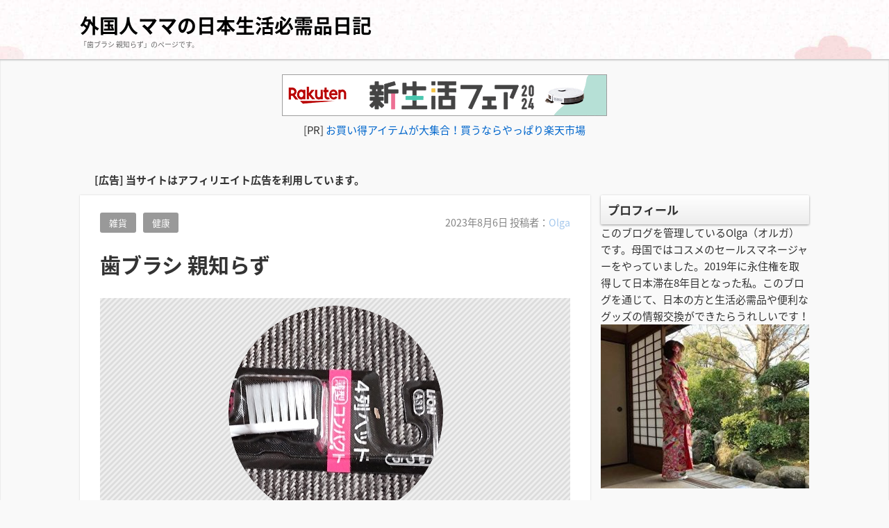

--- FILE ---
content_type: text/html; charset=UTF-8
request_url: https://cool-madeinjapan-products.xyz/toothbrush-for-wisdom-tooth/
body_size: 17356
content:
<!DOCTYPE html>
<html lang="ja">
<head>
<meta charset="UTF-8" />
<meta name="viewport" content="width=device-width,initial-scale=1"/>
<link rel="pingback" href="https://cool-madeinjapan-products.xyz/xmlrpc.php" />
<title>歯ブラシ 親知らず | 外国人ママの日本生活必需品日記</title>
<link rel='dns-prefetch' href='//fonts.googleapis.com' />
<link rel='dns-prefetch' href='//s.w.org' />
<link rel="alternate" type="application/rss+xml" title="外国人ママの日本生活必需品日記 &raquo; フィード" href="https://cool-madeinjapan-products.xyz/feed/" />
<link rel="alternate" type="application/rss+xml" title="外国人ママの日本生活必需品日記 &raquo; コメントフィード" href="https://cool-madeinjapan-products.xyz/comments/feed/" />
<link rel="alternate" type="application/rss+xml" title="外国人ママの日本生活必需品日記 &raquo; 歯ブラシ 親知らず のコメントのフィード" href="https://cool-madeinjapan-products.xyz/toothbrush-for-wisdom-tooth/feed/" />
		<script type="text/javascript">
			window._wpemojiSettings = {"baseUrl":"https:\/\/s.w.org\/images\/core\/emoji\/12.0.0-1\/72x72\/","ext":".png","svgUrl":"https:\/\/s.w.org\/images\/core\/emoji\/12.0.0-1\/svg\/","svgExt":".svg","source":{"concatemoji":"https:\/\/cool-madeinjapan-products.xyz\/wp-includes\/js\/wp-emoji-release.min.js?ver=5.2.21"}};
			!function(e,a,t){var n,r,o,i=a.createElement("canvas"),p=i.getContext&&i.getContext("2d");function s(e,t){var a=String.fromCharCode;p.clearRect(0,0,i.width,i.height),p.fillText(a.apply(this,e),0,0);e=i.toDataURL();return p.clearRect(0,0,i.width,i.height),p.fillText(a.apply(this,t),0,0),e===i.toDataURL()}function c(e){var t=a.createElement("script");t.src=e,t.defer=t.type="text/javascript",a.getElementsByTagName("head")[0].appendChild(t)}for(o=Array("flag","emoji"),t.supports={everything:!0,everythingExceptFlag:!0},r=0;r<o.length;r++)t.supports[o[r]]=function(e){if(!p||!p.fillText)return!1;switch(p.textBaseline="top",p.font="600 32px Arial",e){case"flag":return s([55356,56826,55356,56819],[55356,56826,8203,55356,56819])?!1:!s([55356,57332,56128,56423,56128,56418,56128,56421,56128,56430,56128,56423,56128,56447],[55356,57332,8203,56128,56423,8203,56128,56418,8203,56128,56421,8203,56128,56430,8203,56128,56423,8203,56128,56447]);case"emoji":return!s([55357,56424,55356,57342,8205,55358,56605,8205,55357,56424,55356,57340],[55357,56424,55356,57342,8203,55358,56605,8203,55357,56424,55356,57340])}return!1}(o[r]),t.supports.everything=t.supports.everything&&t.supports[o[r]],"flag"!==o[r]&&(t.supports.everythingExceptFlag=t.supports.everythingExceptFlag&&t.supports[o[r]]);t.supports.everythingExceptFlag=t.supports.everythingExceptFlag&&!t.supports.flag,t.DOMReady=!1,t.readyCallback=function(){t.DOMReady=!0},t.supports.everything||(n=function(){t.readyCallback()},a.addEventListener?(a.addEventListener("DOMContentLoaded",n,!1),e.addEventListener("load",n,!1)):(e.attachEvent("onload",n),a.attachEvent("onreadystatechange",function(){"complete"===a.readyState&&t.readyCallback()})),(n=t.source||{}).concatemoji?c(n.concatemoji):n.wpemoji&&n.twemoji&&(c(n.twemoji),c(n.wpemoji)))}(window,document,window._wpemojiSettings);
		</script>
		<style type="text/css">
img.wp-smiley,
img.emoji {
	display: inline !important;
	border: none !important;
	box-shadow: none !important;
	height: 1em !important;
	width: 1em !important;
	margin: 0 .07em !important;
	vertical-align: -0.1em !important;
	background: none !important;
	padding: 0 !important;
}
</style>
	<link rel='stylesheet' id='wp-block-library-css'  href='https://cool-madeinjapan-products.xyz/wp-includes/css/dist/block-library/style.min.css?ver=5.2.21' type='text/css' media='all' />
<link rel='stylesheet' id='tijaji_style-css'  href='https://cool-madeinjapan-products.xyz/wp-content/themes/tijaji/style.css?ver=5.2.21' type='text/css' media='all' />
<link rel='stylesheet' id='tijaji_style_fw-css'  href='https://cool-madeinjapan-products.xyz/wp-content/themes/tijaji/css/fw4.min.css?ver=5.2.21' type='text/css' media='all' />
<link rel='stylesheet' id='tijaji_googlefont_2-css'  href='https://fonts.googleapis.com/earlyaccess/notosansjapanese.css?ver=5.2.21' type='text/css' media='all' />
<link rel='stylesheet' id='dashicons-css'  href='https://cool-madeinjapan-products.xyz/wp-includes/css/dashicons.min.css?ver=5.2.21' type='text/css' media='all' />
<script type='text/javascript' src='https://cool-madeinjapan-products.xyz/wp-includes/js/jquery/jquery.js?ver=1.12.4-wp'></script>
<script type='text/javascript' src='https://cool-madeinjapan-products.xyz/wp-includes/js/jquery/jquery-migrate.min.js?ver=1.4.1'></script>
<script type='text/javascript' src='https://cool-madeinjapan-products.xyz/wp-content/themes/tijaji/js/up.js?ver=5.2.21'></script>
<link rel='https://api.w.org/' href='https://cool-madeinjapan-products.xyz/wp-json/' />
<link rel="EditURI" type="application/rsd+xml" title="RSD" href="https://cool-madeinjapan-products.xyz/xmlrpc.php?rsd" />
<link rel="wlwmanifest" type="application/wlwmanifest+xml" href="https://cool-madeinjapan-products.xyz/wp-includes/wlwmanifest.xml" /> 
<link rel='prev' title='蚊帳テント 室内' href='https://cool-madeinjapan-products.xyz/mosquito-net-indoor/' />
<link rel='next' title='フォンダンショコラとは' href='https://cool-madeinjapan-products.xyz/what-is-fondant-au-chocolat/' />
<meta name="generator" content="WordPress 5.2.21" />
<link rel="canonical" href="https://cool-madeinjapan-products.xyz/toothbrush-for-wisdom-tooth/" />
<link rel='shortlink' href='https://cool-madeinjapan-products.xyz/?p=3383' />
<link rel="alternate" type="application/json+oembed" href="https://cool-madeinjapan-products.xyz/wp-json/oembed/1.0/embed?url=https%3A%2F%2Fcool-madeinjapan-products.xyz%2Ftoothbrush-for-wisdom-tooth%2F" />
<link rel="alternate" type="text/xml+oembed" href="https://cool-madeinjapan-products.xyz/wp-json/oembed/1.0/embed?url=https%3A%2F%2Fcool-madeinjapan-products.xyz%2Ftoothbrush-for-wisdom-tooth%2F&#038;format=xml" />
<link href="//maxcdn.bootstrapcdn.com/font-awesome/4.5.0/css/font-awesome.min.css" rel="stylesheet"><link rel="stylesheet" href="https://cool-madeinjapan-products.xyz/wp-content/plugins/bravo-neo/bravo-neo-style.css"><meta name="generator" content="TIJAJI 1.43" />
		<style type="text/css">.recentcomments a{display:inline !important;padding:0 !important;margin:0 !important;}</style>
		<style>body{background:#f9f9f9;line-height:1.6em;margin:0 auto;padding:0}h1,h2,h3,h4,h5,h6{line-height:1.3em;clear:both}p{margin:0 0 10px}img{max-width:100%;height:auto}a img{border:none}#comments ol,dl,ul{padding:0;margin:0;list-style-type:none}ol{padding:0 0 0 1.5em}.post-content ul{margin:0 0 0 1.5em}.post-content ol{margin:0 0 0 1em}.post-content ol ol{margin:0}ol li ol{list-style-type:lower-alpha}ol li ol li ol{list-style-type:lower-roman}a{text-decoration:none}a:hover{text-decoration:underline}.header{margin:0;padding:15px 2% 0;background-size:100%}.sitetopdiv{padding:0 0 15px}.sitetop{display:table-cell;vertical-align:middle}.inheader{margin:0 auto}.sitename h1{font-size:1em;margin:0;padding:0;line-height:1.2em}.sitename{z-index:1}.sitename a,.sitename a:hover{padding:5px 0;display:block;margin:0;font-weight:700;line-height:1.2em;text-decoration:none}.disc{line-height:1.2em}.disc_t{padding:0 0 10px}@media screen and (max-width:480px){.loopbox_cover{padding: 0 3%;}.alignleft,.alignright{float:none!important}}.check{display:none;overflow:hidden}.navi{margin:0 auto;padding:0 0 2px;font-size:.8em}.headermenu h4,.menu-header-container h4,.navi .menu h4{display:none}@media screen and (min-width:481px){.close,.open,.spheadermenu,.spmenutitle{display:none}.headermenu ul li a,.menu-header-container ul li a,.navi ul li a{padding:10px;margin:0 5px;line-height:1.2em;display:block;background-color:hsla(0,0%,100%,.4)}.headermenu ul li a:hover,.menu-header-container ul li a:hover,.navi ul li a:hover,.sidebox ul li:hover{background-color:hsla(0,0%,39%,.2)}.navi ul li{float:left;vertical-align:middle;position:relative}.navi li ul{position:absolute;z-index:2;top:100%;left:0;width:100%}.navi li ul li{display:none;width:200px}.navi li ul li a{background:hsla(0,0%,94%,.6);margin:5px 2.5px 0!important;padding-right:13px!important;border:0;box-shadow:1px 1px 2px #ccc;-moz-box-shadow:0 0 2px #ccc;-webkit-box-shadow:0 1px 2px #ccc}.navi li ul li a:hover{background:#f0f0f0;border:0}.navi li ul li ul{z-index:3;top:0;left:100%}.navi li ul li ul li a{background:hsla(0,0%,94%,.6)}.navi li ul li ul:after{display:block;content:'';position:absolute;top:1.6em;left:-1.4em;width:6px;height:6px;border-right:2px solid #666;border-bottom:2px solid #666;-webkit-transform:rotate(-45deg);transform:rotate(-45deg)}}#wp-custom-header,.siteimg{margin:0 0 -6px}#slider,.siteimg,.wp-custom-header{box-shadow:0 -2px 2px #ccc;-moz-box-shadow:0 -2px 2px #ccc;-webkit-box-shadow:0 -2px 2px #ccc}.wp-custom-header iframe,.wp-custom-header img,.wp-custom-header video{width:100%;margin:0 auto}.wp-custom-header{overflow:hidden;position:relative}.wp-custom-header-video-button{position:absolute;left:5px;bottom:10px}.custom-logo-link{padding-right:5px;width:auto}.custom-logo-link img{height:auto}.logo{display:table-cell;vertical-align:middle}.logo h1{margin:0}.sitebody{padding:20px 0 5px;}.inbody{padding:0;margin:0 auto}@media screen and (max-width:480px){.left_content,.one_content,.right_content{width:100%;}.left_sidebar,.right_sidebar{width:90%;padding:0 5%}.footerwidget{width:90%;padding:20px 5%}.loopimg{width:85px;height:63px;float:left}.loopimg img{width:130px;height:auto}.loopbox:hover .loopimg img{width:170px}.loopcon{margin:0 0 0 95px}.looptxt_height{margin:-4px 0 0}}@media only screen and (min-width:481px) and (max-width:768px){.footerwidget{width:46%;padding:20px 2%;display:table-cell;float:left}.footerwidget:nth-child(2n+1){clear:left}.left_content,.left_sidebar,.one_content,.right_content,.right_sidebar{width:94%;padding:0 3%}.loopimg{width:145px;height:106px;float:left}.loopimg img{width:220px;height:auto}.loopbox:hover .loopimg img{width:280px}.loopcon{margin:-2px 0 0 10pc}.looptxt_height{padding:0 5px}}@media screen and (min-width:769px){.one_content{width:100%;padding:0}.left_content,.right_content{width:100%;max-width:calc(100% - 315px)}.right_sidebar{width:300px;padding:0 0 0 15px;margin-left:-315px}.left_sidebar{width:300px;padding:0 15px 0 0;margin-right:-315px}.loopimg{width:200px;height:9pc;float:left}.loopimg img{width:340px;height:auto}.loopbox:hover .loopimg img{width:420px}.loopcon{margin:-2px 0 0 215px}.looptxt_height{padding:0 5px}.width800{max-width:50pc}.width850{max-width:850px}.width900{max-width:900px}.width950{max-width:950px}.width1000{max-width:750pt}.width1050{max-width:1050px}.width1100{max-width:825pt}.width1150{max-width:1150px}.width1200{max-width:75pc}.width1250{max-width:1250px}.width1300{max-width:975pt}.width1350{max-width:1350px}.width1400{max-width:1400px}.widthfull{max-width:100%;padding:0 15px}}.right_content{float:left}.left_content,.right_content{text-align:left;margin:0 0 30px}.left_content{float:right}.contents{padding:25px 4% 15px;background:#fff}.author-page,.tj_side_sp{padding:0 3%;}.tj_err_sp{padding:0 6%;}.contents h1{margin:.6em 0 1em;line-height:1.2em}.left_content h2,.left_content h3,.left_content h4,.left_content h5,.left_content h6,.one_content h2,.one_content h3,.one_content h4,.one_content h5,.one_content h6,.right_content h2,.right_content h3,.right_content h4,.right_content h5,.right_content h6{margin:2.5em 0 1em}.contenttop{margin:0 2% 10px}.right_sidebar{float:right}.left_sidebar{float:left}.sidebox{padding:0 0 40px}.sidebox ul li{position:relative;display:block;margin:0;padding-top:.5em;padding-bottom:.5em;border-bottom:1px dashed #ccc}.sidebox ul li a{display:block}.footer{clear:both;padding:30px 0 5px;font-size:1em;text-align:center}.infooter{width:100%;margin:0 auto;filter:alpha(opacity=80);-moz-opacity:.8;opacity:.8}.footerwidget{text-align:left}.footerwidget h4{font-size:1.2em;margin:1em 0 .4em}.footerwidget ul{border-top:1px dashed #ccc;margin:.3em 0 0}.footerwidget ul ul{border:0}.footerwidget ul li{position:relative;display:block;padding-top:.4em;padding-bottom:.4em;border-bottom:1px dashed #ccc}.footerwidget ul li a{display:block}.footerwidget li li,.sidebox li li{border:0;padding:.3em}.top_thumbnail{padding:10px 10px 5px;margin:0 0 20px;text-align:center;-webkit-background-size:8px 8px;-moz-background-size:8px 8px;background-size:8px 8px;background-color:#eee;background-image:-webkit-gradient(linear,0 0,100% 100%,color-stop(.25,#ddd),color-stop(.25,transparent),color-stop(.5,transparent),color-stop(.5,#ddd),color-stop(.75,#ddd),color-stop(.75,transparent),to(transparent));background-image:-webkit-linear-gradient(-45deg,#ddd 25%,transparent 25%,transparent 50%,#ddd 50%,#ddd 75%,transparent 75%,transparent);background-image:-moz-linear-gradient(-45deg,#ddd 25%,transparent 25%,transparent 50%,#ddd 50%,#ddd 75%,transparent 75%,transparent);background-image:-ms-linear-gradient(-45deg,#ddd 25%,transparent 25%,transparent 50%,#ddd 50%,#ddd 75%,transparent 75%,transparent);background-image:-o-linear-gradient(-45deg,#ddd 25%,transparent 25%,transparent 50%,#ddd 50%,#ddd 75%,transparent 75%,transparent);background-image:linear-gradient(-45deg,#ddd 25%,transparent 25%,transparent 50%,#ddd 50%,#ddd 75%,transparent 75%,transparent);overflow:hidden;position:relative}.search .searchform{position:relative}.s{max-width:calc(100% - 70px);width:calc(100% - 70px);height:27px;border:1px solid #ccc;padding:3px 10px;background:#fff}.searchsubmit{width:50px;height:35px;position:absolute;top:0;_top:1px;left:calc(100% - 50px)}:first-child+html .searchsubmit{top:1px}.loopbox{padding:14px 3%;position:relative;background:#fff;text-align:left;margin: 0 0 15px;box-shadow:0 0 1px #ddd;-moz-box-shadow:0 0 1px #ddd;-webkit-box-shadow:0 0 1px #ddd}.loopbox a:hover,.looptext,.looptext a{text-decoration:none}.loopdate{font-size:.95em;padding:2px 0 0;margin:0 0 10px;float:right}.comment-date,.loopdate span,.post-date{filter:alpha(opacity=60);-moz-opacity:.6;opacity:.6}.loopcat{float:left;overflow:hidden;margin:0 10px 10px 0;font-size:.85em;padding:.2em 1em;background:#999;border-radius:3px;-moz-border-radius:3px;-webkit-border-radius:3px;color:#fff}.looptxt_height{line-height:1.6em;overflow:hidden}.loopimg{-webkit-background-size:8px 8px;-moz-background-size:8px 8px;background-size:8px 8px;background-color:#eee;background-image:-webkit-gradient(linear,0 0,100% 100%,color-stop(.25,#ddd),color-stop(.25,transparent),color-stop(.5,transparent),color-stop(.5,#ddd),color-stop(.75,#ddd),color-stop(.75,transparent),to(transparent));background-image:-webkit-linear-gradient(-45deg,#ddd 25%,transparent 25%,transparent 50%,#ddd 50%,#ddd 75%,transparent 75%,transparent);background-image:-moz-linear-gradient(-45deg,#ddd 25%,transparent 25%,transparent 50%,#ddd 50%,#ddd 75%,transparent 75%,transparent);background-image:-ms-linear-gradient(-45deg,#ddd 25%,transparent 25%,transparent 50%,#ddd 50%,#ddd 75%,transparent 75%,transparent);background-image:-o-linear-gradient(-45deg,#ddd 25%,transparent 25%,transparent 50%,#ddd 50%,#ddd 75%,transparent 75%,transparent);background-image:linear-gradient(-45deg,#ddd 25%,transparent 25%,transparent 50%,#ddd 50%,#ddd 75%,transparent 75%,transparent);overflow:hidden;position:relative}.loopimg img{max-width:none;position:absolute;top:50%;left:50%;-webkit-transform:translate(-50%,-50%);-ms-transform:translate(-50%,-50%);transform:translate(-50%,-50%)}.loopimg img,.loopimg img:hover{-webkit-transition:.6s ease-in-out;-moz-transition:.6s ease-in-out;-o-transition:.6s ease-in-out;transition:.6s ease-in-out}.singlecat a{display:inline-block;overflow:hidden;margin:0 10px 10px 0;background:#999;text-decoration:none}.editlink a,.singlecat a{float:left;font-size:.85em;padding:.2em 1em;border-radius:3px;-moz-border-radius:3px;-webkit-border-radius:3px;color:#fff}.editlink a{margin:0 10px 0 0}.arrow{position:absolute;text-align:right;opacity:.5;bottom:9pt;right:25px;font-size:.9em}.arrow:before{position:absolute;content:'';width:6px;height:6px;border:0;border-bottom:solid 2px #999;border-right:solid 2px #999;transform:rotate(-45deg);bottom:7px;right:-10px}
#slider{position:relative;width:100%;margin:0 auto;padding:31.2% 0 0;background:#333;overflow:hidden}#back1,#back2,#back3,#back4,#back5,#next1,#next2,#next3,#next4,#next5,#r1,#r2,#r3,#r4,#r5,.slider_next{display:none}.slider_next,.slider_prev{display:block;font-weight:700}.slicenter{background:#666;z-index:2;position:absolute;bottom:0;left:50%;text-align:center}#lb1:before,#lb2:before,.slider_content_1:before,.slider_content_2:before{bottom:5px;content:"\f159";position:absolute;font-family:dashicons}#lb1:before,#lb2:before,#lb3:before,#lb4:before,#lb5:before{color:#fff;font-size:1.5em;text-shadow:0 0 5px rgba(0,0,0,.7);-moz-text-shadow:0 0 5px rgba(0,0,0,.7);-webkit-text-shadow:0 0 5px rgba(0,0,0,.7);-moz-opacity:.4;opacity:.4}#lb1:before{left:-20px}#lb2:before{left:20px}.slider_contents{position:absolute;top:0;left:0;width:100%;height:100%;animation:flowSlides 16s infinite}.slider_content_1,.slider_content_2,.slider_content_3,.slider_content_4,.slider_content_5{position:absolute;width:100%;height:auto;left:0;top:0}.slider_content_1{left:0;height:100%}.slider_content_2{left:100%;height:100%}.slider_content_1:before,.slider_content_2:before,.slider_content_3:before,.slider_content_4:before,.slider_content_5:before{z-index:3;color:#fff;font-size:1.5em;padding:0}.slider_content_1:before{left:calc(50% - 20px);margin:-200px 100px 0 0}.slider_content_2:before{left:calc(50% + 20px)}#r1:checked~.slider_contents{animation:flowSlides1 16s infinite;animation-delay:0s}#back1:checked~.slider_contents,#r2:checked~.slider_contents{animation:flowSlides2 16s infinite;animation-delay:-8s}#back2:checked~.slider_contents{animation:flowSlide1s 16s infinite;animation-delay:0s}#next1:checked~.slider_contents{animation:flowSlides2 16s infinite;animation-delay:-8s}#next2:checked~.slider_contents{animation:flowSlides1 16s infinite;animation-delay:0s}@keyframes flowSlides{0%,49%{left:0;opacity:0}1%,48%{left:0;opacity:1}100%,50%{left:-100%;opacity:0}51%,99%{left:-100%;opacity:1}}@keyframes flowSlides1{0%,49%{left:0;opacity:0}1%,48%{left:0;opacity:1}100%,50%{left:-100%;opacity:0}51%,99%{left:-100%;opacity:1}}@keyframes flowSlides2{0%,49%{left:0;opacity:0}1%,48%{left:0;opacity:1}100%,50%{left:-100%;opacity:0}51%,99%{left:-100%;opacity:1}}.slider_prev{position:absolute;top:0;left:0;padding:0 8% 0 0;height:100%}.slidbtn_l:before{position:absolute;top:50%;left:0;margin:-12px 0 0;font-family:dashicons;content:"\f341"}.slider_next{position:absolute;top:0;right:0;padding:0 0 0 8%;height:100%;margin:0}.slidbtn_r:before{position:absolute;top:50%;right:0;margin:-12px 0 0;font-family:dashicons;content:"\f345"}.slider_next,.slider_prev{filter:alpha(opacity=60);-moz-opacity:.6;opacity:.6;color:#fff}.slider_next:hover,.slider_prev:hover{-moz-opacity:1;opacity:1}.slidertxt{font-weight:700;display:flex;align-items:center;justify-content:center;width:80%;height:100%;padding:0 10%;line-height:1.1em;background-position:center;background-repeat:repeat;background-size:100% auto}.slidertxt div{display:block}.slidertxt_shadow{text-shadow:0 0 5px #000;-moz-box-shadow:0 0 5px #000;-webkit-box-shadow:0 0 5px #000}.slider_contents a:hover{text-decoration:none}@media screen and (max-width:480px){.slider_next,.slider_prev{font-size:2em}.slidertxt{font-size:1em}}@media only screen and (min-width:481px) and (max-width:768px){.slider_next,.slider_prev{font-size:3em}.slidertxt{font-size:1.8em}}@media screen and (min-width:769px){.slider_next,.slider_prev{font-size:4em}.slidertxt{font-size:3em}}@media screen and (max-width:480px){header{display:table}.sitetopdiv{width:100%;display:table-cell;vertical-align:middle;padding:0 0 15px}.headermenublock{margin-left:auto;display:block;position:relative}.navi{display:none}.navi li a{display:block;padding:.8em 0;color:#333;border-bottom:1px dashed #999!important}.navi li a:hover{color:#1a1e24;background:#eee}.menu_open{width:40px;height:40px;line-height:40px;margin:10px 0 0 5px;display:block;cursor:pointer;z-index:30;text-align:center;-moz-opacity:.7;opacity:.7}.menu_open:hover{-moz-opacity:.8;opacity:.8}.menu_open:before{border:1px solid #ccc;background:#fff;font-family:dashicons;content:"\f333";font-size:41px}.check:checked~.menu_open:before{font-family:dashicons;content:"\f506";position:fixed;display:block;margin:0 0 0 -10px;font-size:50px;border:none}.check:checked~.navi{position:absolute;top:-10px;right:0;width:250px;height:100%;min-height:200px;padding:80px 20px 20px;background:#fff;display:table;z-index:20}.check:checked~.menu_open{position:relative;z-index:40}.menu_close{visibility:hidden;opacity:0}.check:checked~.menu_close{position:fixed;top:0;right:0;background:rgba(0,0,0,.5);visibility:visible;opacity:1;z-index:20;width:100%;height:100%}}body{font-family:"Noto Sans Japanese";font-size: 15px;}body,.comment-author-link a,.looptext,.looptext a,.page-links a span,.loopdate,.footer,.footers a,.footerwidget a,.footermenu ul li a,.pagination a {color:#333333;}h1{font-size: 2.0em;}h2{font-size: 2.0em;}h3{font-size: 1.5em;}h4{font-size: 1.5em;}h5{font-size: 1.3em;}h6{font-size: 1.1em;}.sidebox ul li :after{background:#333333;}.disc {font-size:10px;color:#666666;}a {color:#0066cc;}.sitename a,.sitename a:hover {color:#000000;}.sitename {font-size:28px;font-family: "Noto Sans Japanese";}.headermenu ul li a,.menu-header-container ul li a,.navi ul li a {border-bottom:2px solid #0066cc;}.editlink a,.tagcloud a:hover,.taglist a:hover,.singlecat a:hover,.form-submit input,.editlink_comment a,.page-links a span:hover,.pagination a:hover  {background:#0066cc;}a:hover {color:#cc0000;}.headermenu ul li a:hover,.menu-header-container ul li a:hover,.navi ul li a:hover {border-bottom:2px solid #cc0000;}.editlink_comment a:hover,.editlink a:hover,.form-submit input:hover {background:#cc0000;}.slidertxt {color:#ffffff;}.sitebody{box-shadow:0px 2px 2px #ccc inset;-moz-box-shadow: 0px 2px 2px #ccc inset;-webkit-box-shadow: 0px 2px 2px #ccc inset;}.loopbox:hover { background-color: #f9f9f9; }.contents,.loopbox{ box-shadow: 0px 0px 2px #ccc;-moz-box-shadow: 0px 0px 2px #ccc;-webkit-box-shadow: 0px 0px 2px #ccc; }@media screen and (max-width: 480px) {.sitebody {font-size:0.90em;}.sitename {font-size:28px;}.custom-logo-link img {width:60px;max-width:60px;}}@media screen and (min-width: 481px) {.custom-logo-link img {width:80px;max-width:80px;}}@media screen and (max-width: 480px) {.looptxt_height{ max-height:43.2px;}}@media only screen and (min-width: 481px) and (max-width: 768px) {.looptxt_height{ max-height:96px;}}@media screen and (min-width: 769px) {.looptxt_height{ max-height:96px;}}.sidebox h3 { font-size:17px;color:#333333;padding-top:10px;padding-left:10px;padding-right:10px;padding-bottom:10px;margin-top:0px;margin-left:0px;margin-right:0px;margin-bottom:0px;background:#ffffff;background:linear-gradient(180deg,#ffffff 0%,#ededed 100%);background:-moz-linear-gradient(270deg,#ffffff 0%,#ededed 100%);background:-webkit-linear-gradient(270deg,#ffffff 0%,#ededed 100%);border-radius:2px 2px 2px 2px;-moz-border-radius:2px 2px 2px 2px;-webkit-border-radius:2px 2px 2px 2px;box-shadow:0 1px 3px #999999 ;-moz-box-shadow:0 1px 3px #999999 ;-webkit-box-shadow:0 1px 3px #999999 ;}</style>
</head>
<body class="post-template-default single single-post postid-3383 single-format-standard cat-24-id cat-22-id">
<div class="header" style="background-image: url(https://cool-madeinjapan-products.xyz/wp-content/themes/tijaji/images/default-header-background.jpg);">

	<div class="inheader width1050">
		<header>
	<div id="header" class="sitetopdiv" itemscope itemtype="https://schema.org/Organization">
		<div class="logo"></div>
		<div class="sitetop">
														<div class="sitename" itemprop="name"><a href="https://cool-madeinjapan-products.xyz/" title="外国人ママの日本生活必需品日記">外国人ママの日本生活必需品日記</a></div>
											<div class="disc">
	
				「歯ブラシ 親知らず」のページです。</div>
		</div>
	</div>

	
	</header>
	</div>
</div>

							 
						
		
		
		
	
<div class="sitebody">
<div class="inbody width1050">
<div class="contenttop">			<div class="textwidget"><div style="text-align: center;"><a style="word-wrap: break-word;" href="https://hb.afl.rakuten.co.jp/hsc/0978e632.3d54b3b7.14fe4473.4c88d7f6/?link_type=pict&amp;ut=eyJwYWdlIjoic2hvcCIsInR5cGUiOiJwaWN0IiwiY29sIjowLCJjYXQiOiI1OCIsImJhbiI6IjQ5OTk2NiJ9" target="_blank" rel="nofollow noopener noreferrer"><img style="margin: 2px;" title="" src="https://hbb.afl.rakuten.co.jp/hsb/0978e632.3d54b3b7.14fe4473.4c88d7f6/?me_id=1&amp;me_adv_id=499966&amp;t=pict" alt="" border="0" /></a></div>
<div style="text-align: center;">[PR] <a style="word-wrap: break-word;" href="https://hb.afl.rakuten.co.jp/hsc/166ff2d1.bb2c6574.14fe4473.4c88d7f6/?link_type=text&amp;ut=eyJwYWdlIjoic2hvcCIsInR5cGUiOiJ0ZXh0IiwiY29sIjowLCJjYXQiOiIxIiwiYmFuIjoiNDU5NjY1In0%3D" target="_blank" rel="nofollow noopener noreferrer">お買い得アイテムが大集合！買うならやっぱり楽天市場</a></div>
<p>&nbsp;<br />
&nbsp;<br />
<strong>[広告] 当サイトはアフィリエイト広告を利用しています。</strong></p>
</div>
		</div><div class="clear"></div>	<div id="main" class="right_content"><div class="contents">
			<div id="post-3383" class="post post-3383 type-post status-publish format-standard has-post-thumbnail category-general-goods category-health tag-770 tag-771 tag-772 tag-773 tag-774 cat-24-id cat-22-id has_thumb">

			
			<article itemscope itemtype="https://schema.org/Article">

				<meta itemprop="name" content="歯ブラシ 親知らず">
				<meta itemprop="mainEntityOfPage" content="https://cool-madeinjapan-products.xyz/toothbrush-for-wisdom-tooth/">
				<meta itemprop="dateModified" content="2023-08-07">
								<div class="singlecat"><a href="https://cool-madeinjapan-products.xyz/category/general-goods/" rel="category tag">雑貨</a> <a href="https://cool-madeinjapan-products.xyz/category/health/" rel="category tag">健康</a></div>				<div class="loopdate">				<span itemprop="datePublished" content="2023-08-06">2023年8月6日</span> <span class="author right" itemprop="author" itemscope itemtype="https://schema.org/Person">&nbsp;投稿者：<a itemprop="url" href="https://cool-madeinjapan-products.xyz/author/rogerrafa/" rel="author"><span itemprop="name">Olga</span></a></span>				</div>				<div class="clear"></div>

				<div itemprop="publisher" itemscope itemtype="https://schema.org/Organization">
					<meta itemprop="name" content="外国人ママの日本生活必需品日記">
					<div itemprop="logo" itemscope itemtype="https://schema.org/ImageObject">
												<meta itemprop="url" content="https://cool-madeinjapan-products.xyz/wp-content/themes/tijaji/images/tj.png">
						<meta itemprop="width" content="100">
						<meta itemprop="height" content="100">
											</div>
				</div>

				<h1 itemprop="headline">歯ブラシ 親知らず</h1>
				<div class="top_thumbnail"><img width="310" height="310" src="https://cool-madeinjapan-products.xyz/wp-content/uploads/2023/08/compact-head-systema.png" class="attachment-post-thumbnail size-post-thumbnail wp-post-image" alt="" srcset="https://cool-madeinjapan-products.xyz/wp-content/uploads/2023/08/compact-head-systema.png 310w, https://cool-madeinjapan-products.xyz/wp-content/uploads/2023/08/compact-head-systema-150x150.png 150w" sizes="(max-width: 310px) 100vw, 310px"  itemprop="image" /></div>				<div itemprop="articleBody" class="post-content">
					<p>「親知らず」「親不知」、読み方は「おやしらず」。</p>
<p>前から8番目の歯とも呼ばれ、一番奥に生えます。</p>
<p><img class="alignnone size-full wp-image-3386" src="https://cool-madeinjapan-products.xyz/wp-content/uploads/2023/08/wisdom-tooth.jpg" alt="" width="360" height="203" /></p>
<p>&nbsp;</p>
<p>上下左右に生え揃った4本の親知らずに悩みを抱えているのが、私の夫。</p>
<p>嚙み合わせは悪くないのですが、一番奥に位置する親知らずに歯ブラシがなかなか届かず、不潔になり易い為、毎回かなりの時間をかけてブラッシングしています。</p>
<p>&nbsp;</p>
<p>これまで数種類の歯ブラシを試していましたが、最近、親知らずに比較的届きやすい歯ブラシをやっと見つけたようです。</p>
<p>それが、LION（ライオン）から発売されている『システマ』の「4列ヘッド 薄型コンパクト」。</p>
<p><img class="alignnone size-full wp-image-3381" src="https://cool-madeinjapan-products.xyz/wp-content/uploads/2023/08/systema-lion.jpg" alt="" width="360" height="119" /></p>
<p>&nbsp;</p>
<p>従来の歯ブラシより、ヘッドの部分が薄くなっているのが特徴で、LIONの「<a href="https://systema.lion.co.jp/product/ex/brush_premium.htm" target="_blank" rel="noopener noreferrer">システマ公式サイト</a>」では、その薄さは3mmとのことです。</p>
<p><img class="alignnone size-full wp-image-3382" src="https://cool-madeinjapan-products.xyz/wp-content/uploads/2023/08/small-head-systema.jpg" alt="" width="360" height="155" /></p>
<p>&nbsp;</p>
<p>以前に夫が使用していて、現在も私が使用している他社の歯ブラシとシステマとを比較した写真がこれ。</p>
<p><img class="alignnone size-full wp-image-3377" src="https://cool-madeinjapan-products.xyz/wp-content/uploads/2023/08/small-head-comparison.jpg" alt="" width="360" height="241" /></p>
<p>左側の白い方がシステマです。</p>
<p>一目見ただけでは、ハッキリとした違いがわかるとは言えないでしょう。</p>
<p>しかし、定規で実測すると、私の歯ブラシのヘッドの薄さは4mm。一方、システマは3mmに満たない薄さでした。</p>
<p>&nbsp;</p>
<p>私の夫がシステマを実際に使った感想は「これまで歯ブラシが届き難かった上部（上顎）左右の親知らずに届く」でした。</p>
<p>たった1mm程の違いなのにねぇ！</p>
<p>&nbsp;</p>
<p>そして、ちょっと現実的な事実として、上部の親知らずをブラッシングした時、少し不快な異臭がしたそうなんです。</p>
<p>つまり、これまで歯ブラシが届き難いため不潔になっていた奥の部分をブラッシングできた際、かき出された歯の汚れの臭いでしょう。</p>
<p>夫によると、口の中にできる「臭い玉（膿栓／のうせん）」に近い悪臭だったそうです。（苦笑）</p>
<p>まぁ、結果として、これまで不潔だった部分がキレイになったおかげで、口の中がスッキリした気分になったそうですよ！</p>
<p><img class="alignnone size-full wp-image-3387" src="https://cool-madeinjapan-products.xyz/wp-content/uploads/2023/08/tooth-brushed.jpg" alt="" width="360" height="360" srcset="https://cool-madeinjapan-products.xyz/wp-content/uploads/2023/08/tooth-brushed.jpg 360w, https://cool-madeinjapan-products.xyz/wp-content/uploads/2023/08/tooth-brushed-150x150.jpg 150w" sizes="(max-width: 360px) 100vw, 360px" /></p>
<p>&nbsp;</p>
<p>親知らず対策に、薄型ヘッドの歯ブラシで一歩前進した夫。</p>
<p>この歯ブラシを消費した後は、システマの上位モデル『システマハブラシ 極上プレミアム』、</p>
<p><a style="word-wrap: break-word;" href="https://hb.afl.rakuten.co.jp/ichiba/1683a730.779b943b.1683a731.76014ac6/?pc=https%3A%2F%2Fitem.rakuten.co.jp%2Fbiccamera%2F4903301318934%2F&amp;link_type=pict&amp;ut=eyJwYWdlIjoiaXRlbSIsInR5cGUiOiJwaWN0Iiwic2l6ZSI6IjMwMHgzMDAiLCJuYW0iOjEsIm5hbXAiOiJkb3duIiwiY29tIjoxLCJjb21wIjoiZG93biIsInByaWNlIjowLCJib3IiOjEsImNvbCI6MSwiYmJ0biI6MSwicHJvZCI6MCwiYW1wIjpmYWxzZX0%3D" target="_blank" rel="nofollow sponsored noopener noreferrer"><img style="margin: 2px;" title="" src="https://hbb.afl.rakuten.co.jp/hgb/1683a730.779b943b.1683a731.76014ac6/?me_id=1269553&amp;item_id=13453874&amp;pc=https%3A%2F%2Fthumbnail.image.rakuten.co.jp%2F%400_mall%2Fbiccamera%2Fcabinet%2Fproduct%2F6322%2F00000008982006_a01.jpg%3F_ex%3D300x300&amp;s=300x300&amp;t=pict" alt="" border="0" /></a></p>
<p>&nbsp;</p>
<p>または、極薄ヘッド2.6mmの『<a href="https://clinica.lion.co.jp/product/advantage_brush.htm" target="_blank" rel="noopener noreferrer">クリニカアドバンテージ ハブラシ</a>』を使おうか、ネットで検索して検討中です！</p>
<p><a style="word-wrap: break-word;" href="https://hb.afl.rakuten.co.jp/ichiba/14e2bb8d.0a68bc97.14e2bb8e.5930cfbe/?pc=https%3A%2F%2Fitem.rakuten.co.jp%2Frakuten24%2F71453%2F&amp;link_type=pict&amp;ut=eyJwYWdlIjoiaXRlbSIsInR5cGUiOiJwaWN0Iiwic2l6ZSI6IjMwMHgzMDAiLCJuYW0iOjEsIm5hbXAiOiJkb3duIiwiY29tIjoxLCJjb21wIjoiZG93biIsInByaWNlIjowLCJib3IiOjEsImNvbCI6MSwiYmJ0biI6MSwicHJvZCI6MCwiYW1wIjpmYWxzZX0%3D" target="_blank" rel="nofollow sponsored noopener noreferrer"><img style="margin: 2px;" title="" src="https://hbb.afl.rakuten.co.jp/hgb/14e2bb8d.0a68bc97.14e2bb8e.5930cfbe/?me_id=1261122&amp;item_id=10926222&amp;pc=https%3A%2F%2Fimage.rakuten.co.jp%2Frakuten24%2Fcabinet%2F453%2F71453-2.jpg%3F_ex%3D300x300&amp;s=300x300&amp;t=pict" alt="" border="0" /></a></p>
<p>上下の嚙み合わせが悪く、横向きや斜めに生えている親知らずは、歯ブラシが届き難い為、不潔になり易く虫歯や歯周病の原因にもなるので、抜歯が勧められます。</p>
<p>特に、年齢と共に顎骨と歯根が癒着してくると抜歯が困難になるようで、抜歯は若い頃の方が推奨されているのだそうです。</p>
<p>抜歯を選択しない場合は、より丁寧で入念な歯のケアが必要です。</p>
<p>参考までに、システマもクリニカも、日本歯科医師会推薦商品です！</p>
<h4 class="bravo_neo_title">薄型ヘッドの歯ブラシ</h4><div class="bravo_neo_item_box">
	<h5><a target="_blank" href="https://hb.afl.rakuten.co.jp/hgc/g00r6h32.k1qgdc51.g00r6h32.k1qgea4b/?pc=https%3A%2F%2Fitem.rakuten.co.jp%2Fd-fit%2Fdf1906%2F&m=http%3A%2F%2Fm.rakuten.co.jp%2Fd-fit%2Fi%2F10010987%2F&rafcid=wsc_i_is_1084553708201086186">【★エントリーでポイント8倍 2/3 9:59迄】歯科専売 </a></h5>
    <div class="bravo_neo_item_box_detail">
        <a target="_blank" class="bravo_neo_item_box_img" href="https://hb.afl.rakuten.co.jp/hgc/g00r6h32.k1qgdc51.g00r6h32.k1qgea4b/?pc=https%3A%2F%2Fitem.rakuten.co.jp%2Fd-fit%2Fdf1906%2F&m=http%3A%2F%2Fm.rakuten.co.jp%2Fd-fit%2Fi%2F10010987%2F&rafcid=wsc_i_is_1084553708201086186"><img src="https://thumbnail.image.rakuten.co.jp/@0_mall/d-fit/cabinet/shohin09/220929df1906-sam.jpg?_ex=128x128" alt="【★エントリーでポイント8倍 2/3 9:59迄】歯科専売 "></a>
        <span class="item_price">2,480円(税込)【送料別】</span>
        <p><a href="https://hb.afl.rakuten.co.jp/hgc/g00r6h32.k1qgdc51.g00r6h32.k1qgea4b/?pc=https%3A%2F%2Fwww.rakuten.co.jp%2Fd-fit%2F&m=http%3A%2F%2Fm.rakuten.co.jp%2Fd-fit%2F&rafcid=wsc_i_is_1084553708201086186" target="_blank">歯科医院専売品のデンタルフィット</a></p>
    	<p>当店は楽天市場にて年間MVP賞である『ダイエット健康ジャンル ジャンル賞』と『ROOM賞』を受賞している店舗です。（受賞対象期間：2022年12月〜2023年11月) ハイセンス歯ブラシ 3.2ミリの薄型ヘッドで奥までしっかり磨ける。 持ち</p>
    </div>
</div>
<div class="bravo_neo_item_box">
	<h5><a target="_blank" href="https://hb.afl.rakuten.co.jp/hgc/g00tbac2.k1qgd056.g00tbac2.k1qge099/?pc=https%3A%2F%2Fitem.rakuten.co.jp%2Fcherirselect%2Fds-014%2F&m=http%3A%2F%2Fm.rakuten.co.jp%2Fcherirselect%2Fi%2F10000214%2F&rafcid=wsc_i_is_1084553708201086186">【歯科医院専売歯ブラシ】サンスター バトラー バトラーBケア</a></h5>
    <div class="bravo_neo_item_box_detail">
        <a target="_blank" class="bravo_neo_item_box_img" href="https://hb.afl.rakuten.co.jp/hgc/g00tbac2.k1qgd056.g00tbac2.k1qge099/?pc=https%3A%2F%2Fitem.rakuten.co.jp%2Fcherirselect%2Fds-014%2F&m=http%3A%2F%2Fm.rakuten.co.jp%2Fcherirselect%2Fi%2F10000214%2F&rafcid=wsc_i_is_1084553708201086186"><img src="https://thumbnail.image.rakuten.co.jp/@0_mall/cherirselect/cabinet/biiino/item/main-image-3/20240717155642_1.jpg?_ex=128x128" alt="【歯科医院専売歯ブラシ】サンスター バトラー バトラーBケア"></a>
        <span class="item_price">2,200円(税込)【送料込】</span>
        <p><a href="https://hb.afl.rakuten.co.jp/hgc/g00tbac2.k1qgd056.g00tbac2.k1qge099/?pc=https%3A%2F%2Fwww.rakuten.co.jp%2Fcherirselect%2F&m=http%3A%2F%2Fm.rakuten.co.jp%2Fcherirselect%2F&rafcid=wsc_i_is_1084553708201086186" target="_blank">シェリール</a></p>
    	<p>生産国日本硬さ（ブラシ）ふつう やわらかめカラー4色内容量バトラーネオ（4本） バトラーBケア（6本）配送方法ゆうパケットメール便関連商品はこちら【歯科医院専売歯ブラシ】サンスター バ...3,800円～3,960円</p>
    </div>
</div>
<div class="bravo_neo_item_box">
	<h5><a target="_blank" href="https://hb.afl.rakuten.co.jp/hgc/g00tzu22.k1qgd7a4.g00tzu22.k1qge9e3/?pc=https%3A%2F%2Fitem.rakuten.co.jp%2Fhanico%2F8885455set%2F&m=http%3A%2F%2Fm.rakuten.co.jp%2Fhanico%2Fi%2F10000927%2F&rafcid=wsc_i_is_1084553708201086186">【1/30 24時間限定★最大1,500円OFFクーポン】D</a></h5>
    <div class="bravo_neo_item_box_detail">
        <a target="_blank" class="bravo_neo_item_box_img" href="https://hb.afl.rakuten.co.jp/hgc/g00tzu22.k1qgd7a4.g00tzu22.k1qge9e3/?pc=https%3A%2F%2Fitem.rakuten.co.jp%2Fhanico%2F8885455set%2F&m=http%3A%2F%2Fm.rakuten.co.jp%2Fhanico%2Fi%2F10000927%2F&rafcid=wsc_i_is_1084553708201086186"><img src="https://thumbnail.image.rakuten.co.jp/@0_mall/hanico/cabinet/items/thumbnails/8885455set_001.jpg?_ex=128x128" alt="【1/30 24時間限定★最大1,500円OFFクーポン】D"></a>
        <span class="item_price">3,960円(税込)【送料込】</span>
        <p><a href="https://hb.afl.rakuten.co.jp/hgc/g00tzu22.k1qgd7a4.g00tzu22.k1qge9e3/?pc=https%3A%2F%2Fwww.rakuten.co.jp%2Fhanico%2F&m=http%3A%2F%2Fm.rakuten.co.jp%2Fhanico%2F&rafcid=wsc_i_is_1084553708201086186" target="_blank">歯科専売品のハニコ</a></p>
    	<p>口腔環境と磨き方に合わせて選べる4列薄型ヘッド歯ブラシ！ 歯肉の状況やブラッシングの傾向にあった歯ブラシを選べます。 411M：う蝕予防・歯肉が健康な方 411S：う蝕予防・歯肉が健康〜軽度歯肉炎の方 422M：歯周病予防・歯肉が健康な方 </p>
    </div>
</div>
<div class="bravo_neo_item_box">
	<h5><a target="_blank" href="https://hb.afl.rakuten.co.jp/hgc/g00ugrk2.k1qgd019.g00ugrk2.k1qgec4f/?pc=https%3A%2F%2Fitem.rakuten.co.jp%2Fmonseule%2F79463579-set%2F&m=http%3A%2F%2Fm.rakuten.co.jp%2Fmonseule%2Fi%2F10000022%2F&rafcid=wsc_i_is_1084553708201086186">きちんと奥歯ケア用 歯ブラシ ソフト 8本/20本セット【公</a></h5>
    <div class="bravo_neo_item_box_detail">
        <a target="_blank" class="bravo_neo_item_box_img" href="https://hb.afl.rakuten.co.jp/hgc/g00ugrk2.k1qgd019.g00ugrk2.k1qgec4f/?pc=https%3A%2F%2Fitem.rakuten.co.jp%2Fmonseule%2F79463579-set%2F&m=http%3A%2F%2Fm.rakuten.co.jp%2Fmonseule%2Fi%2F10000022%2F&rafcid=wsc_i_is_1084553708201086186"><img src="https://thumbnail.image.rakuten.co.jp/@0_mall/monseule/cabinet/09934335/10246108/imgrc0078742363.jpg?_ex=128x128" alt="きちんと奥歯ケア用 歯ブラシ ソフト 8本/20本セット【公"></a>
        <span class="item_price">2,084円(税込)【送料別】</span>
        <p><a href="https://hb.afl.rakuten.co.jp/hgc/g00ugrk2.k1qgd019.g00ugrk2.k1qgec4f/?pc=https%3A%2F%2Fwww.rakuten.co.jp%2Fmonseule%2F&m=http%3A%2F%2Fm.rakuten.co.jp%2Fmonseule%2F&rafcid=wsc_i_is_1084553708201086186" target="_blank">mon seule 楽天市場店</a></p>
    	<p>忙しい中にも、美しさと自分らしさを磨き続けたいあなたへ― フランス語で「私だけの」という意味を持つ「mon seule」。 毎日輝く未来に向けて毎日使うものにはこだわりたい。 そんな”あなたらしさ”をお口の健康サポートを通じて応援します。 </p>
    </div>
</div>
<div class="bravo_neo_item_box">
	<h5><a target="_blank" href="https://hb.afl.rakuten.co.jp/hgc/g00tbac2.k1qgd056.g00tbac2.k1qge099/?pc=https%3A%2F%2Fitem.rakuten.co.jp%2Fcherirselect%2Fds-022%2F&m=http%3A%2F%2Fm.rakuten.co.jp%2Fcherirselect%2Fi%2F10000236%2F&rafcid=wsc_i_is_1084553708201086186">新商品【歯科医院専売歯ブラシ】サンスター バトラー バトラー</a></h5>
    <div class="bravo_neo_item_box_detail">
        <a target="_blank" class="bravo_neo_item_box_img" href="https://hb.afl.rakuten.co.jp/hgc/g00tbac2.k1qgd056.g00tbac2.k1qge099/?pc=https%3A%2F%2Fitem.rakuten.co.jp%2Fcherirselect%2Fds-022%2F&m=http%3A%2F%2Fm.rakuten.co.jp%2Fcherirselect%2Fi%2F10000236%2F&rafcid=wsc_i_is_1084553708201086186"><img src="https://thumbnail.image.rakuten.co.jp/@0_mall/cherirselect/cabinet/biiino/item/main-image-3/20240717162018_1.jpg?_ex=128x128" alt="新商品【歯科医院専売歯ブラシ】サンスター バトラー バトラー"></a>
        <span class="item_price">3,990円(税込)【送料込】</span>
        <p><a href="https://hb.afl.rakuten.co.jp/hgc/g00tbac2.k1qgd056.g00tbac2.k1qge099/?pc=https%3A%2F%2Fwww.rakuten.co.jp%2Fcherirselect%2F&m=http%3A%2F%2Fm.rakuten.co.jp%2Fcherirselect%2F&rafcid=wsc_i_is_1084553708201086186" target="_blank">シェリール</a></p>
    	<p>生産国日本硬さ（ブラシ）ふつう やわらかめカラー4色ランダム内容量12本配送方法ゆうパケットメール便関連商品はこちら新商品【歯科医院専売歯ブラシ】サンス...1,500円～2,100円</p>
    </div>
</div>
<div class="bravo_neo_item_box">
	<h5><a target="_blank" href="https://hb.afl.rakuten.co.jp/hgc/g00tzu22.k1qgd7a4.g00tzu22.k1qge9e3/?pc=https%3A%2F%2Fitem.rakuten.co.jp%2Fhanico%2F8881784-10set%2F&m=http%3A%2F%2Fm.rakuten.co.jp%2Fhanico%2Fi%2F10000928%2F&rafcid=wsc_i_is_1084553708201086186">【1/30 24時間限定★最大1,500円OFFクーポン】D</a></h5>
    <div class="bravo_neo_item_box_detail">
        <a target="_blank" class="bravo_neo_item_box_img" href="https://hb.afl.rakuten.co.jp/hgc/g00tzu22.k1qgd7a4.g00tzu22.k1qge9e3/?pc=https%3A%2F%2Fitem.rakuten.co.jp%2Fhanico%2F8881784-10set%2F&m=http%3A%2F%2Fm.rakuten.co.jp%2Fhanico%2Fi%2F10000928%2F&rafcid=wsc_i_is_1084553708201086186"><img src="https://thumbnail.image.rakuten.co.jp/@0_mall/hanico/cabinet/items/thumbnails/8881784-10set_001.jpg?_ex=128x128" alt="【1/30 24時間限定★最大1,500円OFFクーポン】D"></a>
        <span class="item_price">2,310円(税込)【送料込】</span>
        <p><a href="https://hb.afl.rakuten.co.jp/hgc/g00tzu22.k1qgd7a4.g00tzu22.k1qge9e3/?pc=https%3A%2F%2Fwww.rakuten.co.jp%2Fhanico%2F&m=http%3A%2F%2Fm.rakuten.co.jp%2Fhanico%2F&rafcid=wsc_i_is_1084553708201086186" target="_blank">歯科専売品のハニコ</a></p>
    	<p>口腔環境と磨き方に合わせて選べる4列薄型ヘッド歯ブラシ！ 歯肉の状況やブラッシングの傾向にあった歯ブラシを選べます。 411M：う蝕予防・歯肉が健康な方 411S：う蝕予防・歯肉が健康〜軽度歯肉炎の方 422M：歯周病予防・歯肉が健康な方 </p>
    </div>
</div>
<div class="bravo_neo_item_box">
	<h5><a target="_blank" href="https://hb.afl.rakuten.co.jp/hgc/g00sy9t2.k1qgdbc5.g00sy9t2.k1qge2ca/?pc=https%3A%2F%2Fitem.rakuten.co.jp%2Fiiha%2F20000228%2F&m=http%3A%2F%2Fm.rakuten.co.jp%2Fiiha%2Fi%2F10000485%2F&rafcid=wsc_i_is_1084553708201086186">【送料無料】歯ブラシ 700 Ci 超先細+フラット毛 【1</a></h5>
    <div class="bravo_neo_item_box_detail">
        <a target="_blank" class="bravo_neo_item_box_img" href="https://hb.afl.rakuten.co.jp/hgc/g00sy9t2.k1qgdbc5.g00sy9t2.k1qge2ca/?pc=https%3A%2F%2Fitem.rakuten.co.jp%2Fiiha%2F20000228%2F&m=http%3A%2F%2Fm.rakuten.co.jp%2Fiiha%2Fi%2F10000485%2F&rafcid=wsc_i_is_1084553708201086186"><img src="https://thumbnail.image.rakuten.co.jp/@0_mall/iiha/cabinet/toothbrush/ci/ci70010-min.jpg?_ex=128x128" alt="【送料無料】歯ブラシ 700 Ci 超先細+フラット毛 【1"></a>
        <span class="item_price">1,100円(税込)【送料込】</span>
        <p><a href="https://hb.afl.rakuten.co.jp/hgc/g00sy9t2.k1qgdbc5.g00sy9t2.k1qge2ca/?pc=https%3A%2F%2Fwww.rakuten.co.jp%2Fiiha%2F&m=http%3A%2F%2Fm.rakuten.co.jp%2Fiiha%2F&rafcid=wsc_i_is_1084553708201086186" target="_blank">オーラルケア用品 アットイーハ</a></p>
    	<p>カラー 5色アソート：ライトグリーン・オレンジ・ホワイト・ブルー・ピンク ※色はお選びいただけません。 サイズ 全長169mm　ヘッド8.5×20mm 毛の硬さ ふつう、やわらかめ 柄の材質 ポリプロピレン 毛の材質 飽和ポリエステル樹脂 </p>
    </div>
</div>
<div class="bravo_neo_item_box">
	<h5><a target="_blank" href="https://hb.afl.rakuten.co.jp/hgc/g00tiyw2.k1qgd4bd.g00tiyw2.k1qgedc7/?pc=https%3A%2F%2Fitem.rakuten.co.jp%2Fthe-perfect-sports%2Fhaburashi%2F&m=http%3A%2F%2Fm.rakuten.co.jp%2Fthe-perfect-sports%2Fi%2F10000224%2F&rafcid=wsc_i_is_1084553708201086186">ナノ歯ブラシ やわらかめ 6本セット 【歯茎を傷つけないナノ</a></h5>
    <div class="bravo_neo_item_box_detail">
        <a target="_blank" class="bravo_neo_item_box_img" href="https://hb.afl.rakuten.co.jp/hgc/g00tiyw2.k1qgd4bd.g00tiyw2.k1qgedc7/?pc=https%3A%2F%2Fitem.rakuten.co.jp%2Fthe-perfect-sports%2Fhaburashi%2F&m=http%3A%2F%2Fm.rakuten.co.jp%2Fthe-perfect-sports%2Fi%2F10000224%2F&rafcid=wsc_i_is_1084553708201086186"><img src="https://thumbnail.image.rakuten.co.jp/@0_mall/the-perfect-sports/cabinet/var/haburashi/top-7.jpg?_ex=128x128" alt="ナノ歯ブラシ やわらかめ 6本セット 【歯茎を傷つけないナノ"></a>
        <span class="item_price">690円(税込)【送料込】</span>
        <p><a href="https://hb.afl.rakuten.co.jp/hgc/g00tiyw2.k1qgd4bd.g00tiyw2.k1qgedc7/?pc=https%3A%2F%2Fwww.rakuten.co.jp%2Fthe-perfect-sports%2F&m=http%3A%2F%2Fm.rakuten.co.jp%2Fthe-perfect-sports%2F&rafcid=wsc_i_is_1084553708201086186" target="_blank">The Perfect Sports</a></p>
    	<p>→ 同じブランドの一覧はこちら メーカー希望小売価格はメーカーサイトに基づいて掲載しています 歯茎を傷つけないナノ歯ブラシ 超極細毛が高密度で植毛されているナノ歯ブラシ。こだわりぬいた3つのポイントをご紹介します。 1．超極細毛が約1万本の</p>
    </div>
</div>
<div class="bravo_neo_item_box">
	<h5><a target="_blank" href="https://hb.afl.rakuten.co.jp/hgc/g00tzu22.k1qgd7a4.g00tzu22.k1qge9e3/?pc=https%3A%2F%2Fitem.rakuten.co.jp%2Fhanico%2F8881784set%2F&m=http%3A%2F%2Fm.rakuten.co.jp%2Fhanico%2Fi%2F10000929%2F&rafcid=wsc_i_is_1084553708201086186">【1/30 24時間限定★最大1,500円OFFクーポン】【</a></h5>
    <div class="bravo_neo_item_box_detail">
        <a target="_blank" class="bravo_neo_item_box_img" href="https://hb.afl.rakuten.co.jp/hgc/g00tzu22.k1qgd7a4.g00tzu22.k1qge9e3/?pc=https%3A%2F%2Fitem.rakuten.co.jp%2Fhanico%2F8881784set%2F&m=http%3A%2F%2Fm.rakuten.co.jp%2Fhanico%2Fi%2F10000929%2F&rafcid=wsc_i_is_1084553708201086186"><img src="https://thumbnail.image.rakuten.co.jp/@0_mall/hanico/cabinet/items/thumbnails/8881784set_001.jpg?_ex=128x128" alt="【1/30 24時間限定★最大1,500円OFFクーポン】【"></a>
        <span class="item_price">264円(税込)【送料別】</span>
        <p><a href="https://hb.afl.rakuten.co.jp/hgc/g00tzu22.k1qgd7a4.g00tzu22.k1qge9e3/?pc=https%3A%2F%2Fwww.rakuten.co.jp%2Fhanico%2F&m=http%3A%2F%2Fm.rakuten.co.jp%2Fhanico%2F&rafcid=wsc_i_is_1084553708201086186" target="_blank">歯科専売品のハニコ</a></p>
    	<p>口腔環境と磨き方に合わせて選べる4列薄型ヘッド歯ブラシ！ 歯肉の状況やブラッシングの傾向にあった歯ブラシを選べます。 411M：う蝕予防・歯肉が健康な方 411S：う蝕予防・歯肉が健康〜軽度歯肉炎の方 422M：歯周病予防・歯肉が健康な方 </p>
    </div>
</div>
<div class="bravo_neo_item_box">
	<h5><a target="_blank" href="https://hb.afl.rakuten.co.jp/hgc/g00ugrk2.k1qgd019.g00ugrk2.k1qgec4f/?pc=https%3A%2F%2Fitem.rakuten.co.jp%2Fmonseule%2F79463345-set%2F&m=http%3A%2F%2Fm.rakuten.co.jp%2Fmonseule%2Fi%2F10000023%2F&rafcid=wsc_i_is_1084553708201086186">歯と歯間ケア用 歯ブラシ 8本/20本セット【公式】歯間 歯</a></h5>
    <div class="bravo_neo_item_box_detail">
        <a target="_blank" class="bravo_neo_item_box_img" href="https://hb.afl.rakuten.co.jp/hgc/g00ugrk2.k1qgd019.g00ugrk2.k1qgec4f/?pc=https%3A%2F%2Fitem.rakuten.co.jp%2Fmonseule%2F79463345-set%2F&m=http%3A%2F%2Fm.rakuten.co.jp%2Fmonseule%2Fi%2F10000023%2F&rafcid=wsc_i_is_1084553708201086186"><img src="https://thumbnail.image.rakuten.co.jp/@0_mall/monseule/cabinet/10246187/imgrc0078742368.jpg?_ex=128x128" alt="歯と歯間ケア用 歯ブラシ 8本/20本セット【公式】歯間 歯"></a>
        <span class="item_price">2,524円(税込)【送料別】</span>
        <p><a href="https://hb.afl.rakuten.co.jp/hgc/g00ugrk2.k1qgd019.g00ugrk2.k1qgec4f/?pc=https%3A%2F%2Fwww.rakuten.co.jp%2Fmonseule%2F&m=http%3A%2F%2Fm.rakuten.co.jp%2Fmonseule%2F&rafcid=wsc_i_is_1084553708201086186" target="_blank">mon seule 楽天市場店</a></p>
    	<p>忙しい中にも、美しさと自分らしさを磨き続けたいあなたへ― フランス語で「私だけの」という意味を持つ「mon seule」。 毎日輝く未来に向けて毎日使うものにはこだわりたい。 そんな”あなたらしさ”をお口の健康サポートを通じて応援します。 </p>
    </div>
</div><div>
<!-- Rakuten Web Services Attribution Snippet FROM HERE -->
<a href="https://webservice.rakuten.co.jp/" target="_blank"><img src="http://webservice.rakuten.co.jp/img/credit/200709/credit_4936.gif" border="0" alt="楽天ウェブサービスセンター" title="楽天ウェブサービスセンター" width="49" height="36"/></a>
<!-- Rakuten Web Services Attribution Snippet TO HERE -->
</div>					<div class="clear"></div>
				
									</div>
			</article>

						<div class="taglist right"><span>タグ：</span><a href="https://cool-madeinjapan-products.xyz/tag/%e6%ad%af%e3%83%96%e3%83%a9%e3%82%b7/" rel="tag">歯ブラシ</a><a href="https://cool-madeinjapan-products.xyz/tag/%e8%a6%aa%e7%9f%a5%e3%82%89%e3%81%9a/" rel="tag">親知らず</a><a href="https://cool-madeinjapan-products.xyz/tag/%e8%87%ad%e3%81%84%e7%8e%89/" rel="tag">臭い玉</a><a href="https://cool-madeinjapan-products.xyz/tag/%e8%99%ab%e6%ad%af/" rel="tag">虫歯</a><a href="https://cool-madeinjapan-products.xyz/tag/%e6%ad%af%e5%91%a8%e7%97%85/" rel="tag">歯周病</a></div>
			<div class="clear"></div>
			
		</div>

				<div id="pagenavi" class="newer-older">
			<p class="older">&laquo; <a href="https://cool-madeinjapan-products.xyz/mosquito-net-indoor/" rel="prev">蚊帳テント 室内</a></p>
			<p class="newer"><a href="https://cool-madeinjapan-products.xyz/what-is-fondant-au-chocolat/" rel="next">フォンダンショコラとは</a> &raquo;</p>
			<div class="clear"></div>
		</div>
		
			
	
		

			<div id="respond" class="comment-respond">
		<h3 id="reply-title" class="comment-reply-title">コメントを残す <small><a rel="nofollow" id="cancel-comment-reply-link" href="/toothbrush-for-wisdom-tooth/#respond" style="display:none;">コメントをキャンセル</a></small></h3>			<form action="https://cool-madeinjapan-products.xyz/wp-comments-post.php" method="post" id="commentform" class="comment-form" novalidate>
				<p class="comment-notes"><span id="email-notes">メールアドレスが公開されることはありません。</span> <span class="required">*</span> が付いている欄は必須項目です</p><p class="comment-form-comment"><label for="comment">コメント</label> <textarea id="comment" name="comment" cols="45" rows="8" maxlength="65525" required="required"></textarea></p><p class="comment-form-author"><label for="author">名前 <span class="required">*</span></label> <input id="author" name="author" type="text" value="" size="30" maxlength="245" required='required' /></p>
<p class="comment-form-email"><label for="email">メール <span class="required">*</span></label> <input id="email" name="email" type="email" value="" size="30" maxlength="100" aria-describedby="email-notes" required='required' /></p>
<p class="comment-form-url"><label for="url">サイト</label> <input id="url" name="url" type="url" value="" size="30" maxlength="200" /></p>
<p class="comment-form-cookies-consent"><input id="wp-comment-cookies-consent" name="wp-comment-cookies-consent" type="checkbox" value="yes" /><label for="wp-comment-cookies-consent">次回のコメントで使用するためブラウザーに自分の名前、メールアドレス、サイトを保存する。</label></p>
<p class="form-submit"><input name="submit" type="submit" id="submit" class="submit" value="コメントを送信" /> <input type='hidden' name='comment_post_ID' value='3383' id='comment_post_ID' />
<input type='hidden' name='comment_parent' id='comment_parent' value='0' />
</p><p style="display: none;"><input type="hidden" id="akismet_comment_nonce" name="akismet_comment_nonce" value="db366f652c" /></p><p style="display: none !important;"><label>&#916;<textarea name="ak_hp_textarea" cols="45" rows="8" maxlength="100"></textarea></label><input type="hidden" id="ak_js_1" name="ak_js" value="161"/><script>document.getElementById( "ak_js_1" ).setAttribute( "value", ( new Date() ).getTime() );</script></p>			</form>
			</div><!-- #respond -->
		

	</div>
	</div>


		<div id="sidebar" class="right_sidebar">

			<div class="sidebox"><h3>プロフィール</h3>			<div class="textwidget"><p>このブログを管理しているOlga（オルガ）です。母国ではコスメのセールスマネージャーをやっていました。2019年に永住権を取得して日本滞在8年目となった私。このブログを通じて、日本の方と生活必需品や便利なグッズの情報交換ができたらうれしいです！<br />
<img class="alignnone size-medium wp-image-19" src="https://cool-madeinjapan-products.xyz/wp-content/uploads/2019/12/profile-300x236.jpg" alt="" width="300" height="236" /></p>
</div>
		</div><div class="sidebox"><h3>カテゴリー</h3>		<ul>
				<li class="cat-item cat-item-4"><a href="https://cool-madeinjapan-products.xyz/category/cosmetics/">コスメ (19)</a>
</li>
	<li class="cat-item cat-item-68"><a href="https://cool-madeinjapan-products.xyz/category/fashion/">ファッション (26)</a>
</li>
	<li class="cat-item cat-item-24"><a href="https://cool-madeinjapan-products.xyz/category/general-goods/">雑貨 (89)</a>
</li>
	<li class="cat-item cat-item-22"><a href="https://cool-madeinjapan-products.xyz/category/health/">健康 (71)</a>
</li>
	<li class="cat-item cat-item-5"><a href="https://cool-madeinjapan-products.xyz/category/home-appliances/">家電 (37)</a>
</li>
	<li class="cat-item cat-item-3"><a href="https://cool-madeinjapan-products.xyz/category/gourmet/">グルメ (68)</a>
</li>
	<li class="cat-item cat-item-20"><a href="https://cool-madeinjapan-products.xyz/category/travel/">旅行 (7)</a>
</li>
	<li class="cat-item cat-item-21"><a href="https://cool-madeinjapan-products.xyz/category/parenting/">子育て (24)</a>
</li>
	<li class="cat-item cat-item-23"><a href="https://cool-madeinjapan-products.xyz/category/entertainment/">エンターテインメント (9)</a>
</li>
	<li class="cat-item cat-item-6"><a href="https://cool-madeinjapan-products.xyz/category/lifestyle/">ライフスタイル (62)</a>
</li>
		</ul>
			</div><div class="sidebox"><h3>リンク集（PR）</h3>			<div class="textwidget"><p><a href="https://pay-less-relocating.com/" target="_blank" rel="noopener noreferrer">引っ越し費用が安くなる依頼方法</a></p>
</div>
		</div><div class="sidebox"><h3>楽天市場</h3>			<div class="textwidget"><p>&nbsp;</p>
<p>PR<br />
<script type="text/javascript">rakuten_design="slide";rakuten_affiliateId="0953f704.697996e7.0e39e864.c32a57fb";rakuten_items="ctsmatch";rakuten_genreId="0";rakuten_size="200x600";rakuten_target="_blank";rakuten_theme="gray";rakuten_border="on";rakuten_auto_mode="on";rakuten_genre_title="off";rakuten_recommend="on";rakuten_ts="1577024545914";</script><script type="text/javascript" src="https://xml.affiliate.rakuten.co.jp/widget/js/rakuten_widget.js"></script></p>
</div>
		</div><div class="sidebox"><h3>家族で旅に出よう！</h3>			<div class="textwidget"><p>&nbsp;</p>
<p>PR</p>
<p><a style="word-wrap: break-word;" href="https://hb.afl.rakuten.co.jp/hsc/21c3cf11.2224073c.14fe4473.4c88d7f6/?link_type=pict&amp;ut=eyJwYWdlIjoic2hvcCIsInR5cGUiOiJwaWN0IiwiY29sIjoxLCJjYXQiOiIxIiwiYmFuIjo4MjU5NzksImFtcCI6ZmFsc2V9" target="_blank" rel="nofollow sponsored noopener noreferrer"><img style="margin: 2px;" title="" src="https://hbb.afl.rakuten.co.jp/hsb/21c3cf11.2224073c.14fe4473.4c88d7f6/?me_id=2100001&amp;me_adv_id=825979&amp;t=pict" alt="" border="0" /></a></p>
</div>
		</div><div class="sidebox"><h3>ブログランキング</h3>			<div class="textwidget"><p><a href="https://goods.blogmura.com/goodslife/ranking/in?p_cid=11031911" target="_blank" rel="noopener noreferrer"><img src="https://b.blogmura.com/goods/goodslife/88_31.gif" alt="にほんブログ村 雑貨ブログ 生活雑貨へ" width="88" height="31" border="0" /></a><br />
<a href="https://goods.blogmura.com/goodslife/ranking/in?p_cid=11031911">にほんブログ村</a></p>
<p><a href="//blog.with2.net/link/?2025766" target="_blank" rel="noopener noreferrer"><img title="人気ブログランキング" src="https://blog.with2.net/img/banner/banner_22.gif" /></a><br />
<a style="font-size: 0.9em;" href="//blog.with2.net/link/?2025766" target="_blank" rel="noopener noreferrer">人気ブログランキング</a></p>
<p><a href="https://baby.blogmura.com/2015nenchild/ranking/in?p_cid=11031911" target="_blank" rel="noopener noreferrer"><img src="https://b.blogmura.com/baby/2015nenchild/88_31.gif" alt="にほんブログ村 子育てブログ 2015年4月〜16年3月生まれの子へ" width="88" height="31" border="0" /></a><br />
<a href="https://baby.blogmura.com/2015nenchild/ranking/in?p_cid=11031911">にほんブログ村</a></p>
<p><a href="https://blogranking.fc2.com/in.php?id=1046550" target="_blank" rel="noopener noreferrer"><img src="https://static.fc2.com/blogranking/ranking_banner/b_04.gif" /></a></p>
<p><a href="https://health.blogmura.com/kenkobi/ranking/in?p_cid=11031911" target="_blank" rel="noopener noreferrer"><img src="https://b.blogmura.com/health/kenkobi/88_31.gif" alt="にほんブログ村 健康ブログ 健康美へ" width="88" height="31" border="0" /></a><br />
<a href="https://health.blogmura.com/kenkobi/ranking/in?p_cid=11031911">にほんブログ村</a></p>
</div>
		</div><div class="sidebox"><h3>アーカイブ</h3>		<ul>
				<li><a href='https://cool-madeinjapan-products.xyz/2023/11/'>2023年11月</a></li>
	<li><a href='https://cool-madeinjapan-products.xyz/2023/10/'>2023年10月</a></li>
	<li><a href='https://cool-madeinjapan-products.xyz/2023/08/'>2023年8月</a></li>
	<li><a href='https://cool-madeinjapan-products.xyz/2023/06/'>2023年6月</a></li>
	<li><a href='https://cool-madeinjapan-products.xyz/2023/05/'>2023年5月</a></li>
	<li><a href='https://cool-madeinjapan-products.xyz/2023/04/'>2023年4月</a></li>
	<li><a href='https://cool-madeinjapan-products.xyz/2023/03/'>2023年3月</a></li>
	<li><a href='https://cool-madeinjapan-products.xyz/2023/02/'>2023年2月</a></li>
	<li><a href='https://cool-madeinjapan-products.xyz/2023/01/'>2023年1月</a></li>
	<li><a href='https://cool-madeinjapan-products.xyz/2022/12/'>2022年12月</a></li>
	<li><a href='https://cool-madeinjapan-products.xyz/2022/11/'>2022年11月</a></li>
	<li><a href='https://cool-madeinjapan-products.xyz/2022/10/'>2022年10月</a></li>
	<li><a href='https://cool-madeinjapan-products.xyz/2022/09/'>2022年9月</a></li>
	<li><a href='https://cool-madeinjapan-products.xyz/2022/08/'>2022年8月</a></li>
	<li><a href='https://cool-madeinjapan-products.xyz/2022/07/'>2022年7月</a></li>
	<li><a href='https://cool-madeinjapan-products.xyz/2022/06/'>2022年6月</a></li>
	<li><a href='https://cool-madeinjapan-products.xyz/2022/05/'>2022年5月</a></li>
	<li><a href='https://cool-madeinjapan-products.xyz/2022/04/'>2022年4月</a></li>
	<li><a href='https://cool-madeinjapan-products.xyz/2022/03/'>2022年3月</a></li>
	<li><a href='https://cool-madeinjapan-products.xyz/2022/02/'>2022年2月</a></li>
	<li><a href='https://cool-madeinjapan-products.xyz/2022/01/'>2022年1月</a></li>
	<li><a href='https://cool-madeinjapan-products.xyz/2021/12/'>2021年12月</a></li>
	<li><a href='https://cool-madeinjapan-products.xyz/2021/11/'>2021年11月</a></li>
	<li><a href='https://cool-madeinjapan-products.xyz/2021/10/'>2021年10月</a></li>
	<li><a href='https://cool-madeinjapan-products.xyz/2021/09/'>2021年9月</a></li>
	<li><a href='https://cool-madeinjapan-products.xyz/2021/08/'>2021年8月</a></li>
	<li><a href='https://cool-madeinjapan-products.xyz/2021/07/'>2021年7月</a></li>
	<li><a href='https://cool-madeinjapan-products.xyz/2021/06/'>2021年6月</a></li>
	<li><a href='https://cool-madeinjapan-products.xyz/2021/05/'>2021年5月</a></li>
	<li><a href='https://cool-madeinjapan-products.xyz/2021/04/'>2021年4月</a></li>
	<li><a href='https://cool-madeinjapan-products.xyz/2021/03/'>2021年3月</a></li>
	<li><a href='https://cool-madeinjapan-products.xyz/2021/02/'>2021年2月</a></li>
	<li><a href='https://cool-madeinjapan-products.xyz/2021/01/'>2021年1月</a></li>
	<li><a href='https://cool-madeinjapan-products.xyz/2020/12/'>2020年12月</a></li>
	<li><a href='https://cool-madeinjapan-products.xyz/2020/11/'>2020年11月</a></li>
	<li><a href='https://cool-madeinjapan-products.xyz/2020/10/'>2020年10月</a></li>
	<li><a href='https://cool-madeinjapan-products.xyz/2020/09/'>2020年9月</a></li>
	<li><a href='https://cool-madeinjapan-products.xyz/2020/08/'>2020年8月</a></li>
	<li><a href='https://cool-madeinjapan-products.xyz/2020/07/'>2020年7月</a></li>
	<li><a href='https://cool-madeinjapan-products.xyz/2020/06/'>2020年6月</a></li>
	<li><a href='https://cool-madeinjapan-products.xyz/2020/05/'>2020年5月</a></li>
	<li><a href='https://cool-madeinjapan-products.xyz/2020/04/'>2020年4月</a></li>
	<li><a href='https://cool-madeinjapan-products.xyz/2020/03/'>2020年3月</a></li>
	<li><a href='https://cool-madeinjapan-products.xyz/2020/02/'>2020年2月</a></li>
	<li><a href='https://cool-madeinjapan-products.xyz/2020/01/'>2020年1月</a></li>
	<li><a href='https://cool-madeinjapan-products.xyz/2019/12/'>2019年12月</a></li>
		</ul>
			</div><div class="sidebox"><h3>タグ</h3><div class="tagcloud"><a href="https://cool-madeinjapan-products.xyz/tag/comtec/" class="tag-cloud-link tag-link-43 tag-link-position-1" style="font-size: 8pt;" aria-label="COMTEC (1個の項目)">COMTEC</a>
<a href="https://cool-madeinjapan-products.xyz/tag/%e3%81%8b%e3%81%ab%e9%80%9a%e8%b2%a9/" class="tag-cloud-link tag-link-17 tag-link-position-2" style="font-size: 8pt;" aria-label="かに通販 (1個の項目)">かに通販</a>
<a href="https://cool-madeinjapan-products.xyz/tag/%e3%81%ab%e3%82%93%e3%81%ab%e3%81%8f%e3%81%97%e3%81%98%e3%81%bf/" class="tag-cloud-link tag-link-33 tag-link-position-3" style="font-size: 8pt;" aria-label="にんにくしじみ (1個の項目)">にんにくしじみ</a>
<a href="https://cool-madeinjapan-products.xyz/tag/%e3%82%84%e3%81%9a%e3%82%84/" class="tag-cloud-link tag-link-32 tag-link-position-4" style="font-size: 8pt;" aria-label="やずや (1個の項目)">やずや</a>
<a href="https://cool-madeinjapan-products.xyz/tag/%e3%82%a2%e3%82%af%e3%82%a2%e3%82%b7%e3%83%a3%e3%83%9c%e3%83%b3/" class="tag-cloud-link tag-link-44 tag-link-position-5" style="font-size: 8pt;" aria-label="アクアシャボン (1個の項目)">アクアシャボン</a>
<a href="https://cool-madeinjapan-products.xyz/tag/%e3%82%a2%e3%83%b3%e3%83%91%e3%83%b3%e3%83%9e%e3%83%b3/" class="tag-cloud-link tag-link-45 tag-link-position-6" style="font-size: 8pt;" aria-label="アンパンマン (1個の項目)">アンパンマン</a>
<a href="https://cool-madeinjapan-products.xyz/tag/%e3%82%aa%e3%83%bc%e3%83%97%e3%83%b3%e3%83%8f%e3%83%bc%e3%83%88/" class="tag-cloud-link tag-link-38 tag-link-position-7" style="font-size: 8pt;" aria-label="オープンハート (1個の項目)">オープンハート</a>
<a href="https://cool-madeinjapan-products.xyz/tag/%e3%82%b3%e3%82%b9%e3%83%97%e3%83%ac/" class="tag-cloud-link tag-link-41 tag-link-position-8" style="font-size: 8pt;" aria-label="コスプレ (1個の項目)">コスプレ</a>
<a href="https://cool-madeinjapan-products.xyz/tag/%e3%82%b4%e3%83%bc%e3%83%a4/" class="tag-cloud-link tag-link-46 tag-link-position-9" style="font-size: 11.876923076923pt;" aria-label="ゴーヤ (2個の項目)">ゴーヤ</a>
<a href="https://cool-madeinjapan-products.xyz/tag/%e3%82%b5%e3%83%97%e3%83%aa/" class="tag-cloud-link tag-link-34 tag-link-position-10" style="font-size: 18.338461538462pt;" aria-label="サプリ (5個の項目)">サプリ</a>
<a href="https://cool-madeinjapan-products.xyz/tag/%e3%82%b8%e3%83%a5%e3%82%a8%e3%83%aa%e3%83%bc%e3%83%9c%e3%83%83%e3%82%af%e3%82%b9/" class="tag-cloud-link tag-link-52 tag-link-position-11" style="font-size: 8pt;" aria-label="ジュエリーボックス (1個の項目)">ジュエリーボックス</a>
<a href="https://cool-madeinjapan-products.xyz/tag/%e3%82%ba%e3%83%af%e3%82%a4%e3%82%ac%e3%83%8b/" class="tag-cloud-link tag-link-19 tag-link-position-12" style="font-size: 11.876923076923pt;" aria-label="ズワイガニ (2個の項目)">ズワイガニ</a>
<a href="https://cool-madeinjapan-products.xyz/tag/%e3%82%bf%e3%83%a9%e3%83%90%e3%82%ac%e3%83%8b/" class="tag-cloud-link tag-link-18 tag-link-position-13" style="font-size: 11.876923076923pt;" aria-label="タラバガニ (2個の項目)">タラバガニ</a>
<a href="https://cool-madeinjapan-products.xyz/tag/%e3%83%80%e3%83%8b/" class="tag-cloud-link tag-link-55 tag-link-position-14" style="font-size: 14.461538461538pt;" aria-label="ダニ (3個の項目)">ダニ</a>
<a href="https://cool-madeinjapan-products.xyz/tag/%e3%83%81%e3%82%b1%e3%83%83%e3%83%88%e5%85%88%e8%a1%8c%e6%8a%bd%e9%81%b8/" class="tag-cloud-link tag-link-37 tag-link-position-15" style="font-size: 8pt;" aria-label="チケット先行抽選 (1個の項目)">チケット先行抽選</a>
<a href="https://cool-madeinjapan-products.xyz/tag/%e3%83%86%e3%82%a3%e3%83%95%e3%82%a1%e3%83%8b%e3%83%bc/" class="tag-cloud-link tag-link-40 tag-link-position-16" style="font-size: 8pt;" aria-label="ティファニー (1個の項目)">ティファニー</a>
<a href="https://cool-madeinjapan-products.xyz/tag/%e3%83%89%e3%83%a9%e3%82%a4%e3%83%96%e3%83%ac%e3%82%b3%e3%83%bc%e3%83%80%e3%83%bc/" class="tag-cloud-link tag-link-42 tag-link-position-17" style="font-size: 8pt;" aria-label="ドライブレコーダー (1個の項目)">ドライブレコーダー</a>
<a href="https://cool-madeinjapan-products.xyz/tag/%e3%83%8d%e3%83%83%e3%82%af%e3%83%ac%e3%82%b9/" class="tag-cloud-link tag-link-39 tag-link-position-18" style="font-size: 8pt;" aria-label="ネックレス (1個の項目)">ネックレス</a>
<a href="https://cool-madeinjapan-products.xyz/tag/%e3%83%97%e3%83%ac%e3%82%bc%e3%83%b3%e3%83%88/" class="tag-cloud-link tag-link-54 tag-link-position-19" style="font-size: 14.461538461538pt;" aria-label="プレゼント (3個の項目)">プレゼント</a>
<a href="https://cool-madeinjapan-products.xyz/tag/%e3%83%aa%e3%82%be%e3%83%bc%e3%83%88/" class="tag-cloud-link tag-link-30 tag-link-position-20" style="font-size: 8pt;" aria-label="リゾート (1個の項目)">リゾート</a>
<a href="https://cool-madeinjapan-products.xyz/tag/%e3%83%ad%e3%83%bc%e3%82%b7%e3%83%a7%e3%83%b3/" class="tag-cloud-link tag-link-11 tag-link-position-21" style="font-size: 14.461538461538pt;" aria-label="ローション (3個の項目)">ローション</a>
<a href="https://cool-madeinjapan-products.xyz/tag/%e4%b9%be%e7%87%a5%e8%82%8c/" class="tag-cloud-link tag-link-12 tag-link-position-22" style="font-size: 11.876923076923pt;" aria-label="乾燥肌 (2個の項目)">乾燥肌</a>
<a href="https://cool-madeinjapan-products.xyz/tag/%e5%86%ac%e3%81%ae%e5%91%b3%e8%a6%9a/" class="tag-cloud-link tag-link-16 tag-link-position-23" style="font-size: 8pt;" aria-label="冬の味覚 (1個の項目)">冬の味覚</a>
<a href="https://cool-madeinjapan-products.xyz/tag/%e5%8c%97%e6%b5%b7%e9%81%93/" class="tag-cloud-link tag-link-48 tag-link-position-24" style="font-size: 11.876923076923pt;" aria-label="北海道 (2個の項目)">北海道</a>
<a href="https://cool-madeinjapan-products.xyz/tag/%e5%8f%97%e5%8b%95%e5%96%ab%e7%85%99/" class="tag-cloud-link tag-link-51 tag-link-position-25" style="font-size: 8pt;" aria-label="受動喫煙 (1個の項目)">受動喫煙</a>
<a href="https://cool-madeinjapan-products.xyz/tag/%e5%9b%bd%e5%86%85%e6%97%85%e8%a1%8c/" class="tag-cloud-link tag-link-49 tag-link-position-26" style="font-size: 8pt;" aria-label="国内旅行 (1個の項目)">国内旅行</a>
<a href="https://cool-madeinjapan-products.xyz/tag/%e5%9c%a7%e5%8a%9b%e9%8d%8b/" class="tag-cloud-link tag-link-14 tag-link-position-27" style="font-size: 8pt;" aria-label="圧力鍋 (1個の項目)">圧力鍋</a>
<a href="https://cool-madeinjapan-products.xyz/tag/%e5%a4%96%e5%9b%bd%e4%ba%ba/" class="tag-cloud-link tag-link-7 tag-link-position-28" style="font-size: 8pt;" aria-label="外国人 (1個の項目)">外国人</a>
<a href="https://cool-madeinjapan-products.xyz/tag/%e5%ad%90%e8%82%b2%e3%81%a6/" class="tag-cloud-link tag-link-26 tag-link-position-29" style="font-size: 22pt;" aria-label="子育て (8個の項目)">子育て</a>
<a href="https://cool-madeinjapan-products.xyz/tag/%e5%ae%9d%e7%9f%b3%e7%ae%b1/" class="tag-cloud-link tag-link-53 tag-link-position-30" style="font-size: 8pt;" aria-label="宝石箱 (1個の項目)">宝石箱</a>
<a href="https://cool-madeinjapan-products.xyz/tag/%e6%9d%a5%e6%97%a5%e3%82%b3%e3%83%b3%e3%82%b5%e3%83%bc%e3%83%88/" class="tag-cloud-link tag-link-36 tag-link-position-31" style="font-size: 11.876923076923pt;" aria-label="来日コンサート (2個の項目)">来日コンサート</a>
<a href="https://cool-madeinjapan-products.xyz/tag/%e6%b4%8b%e6%a5%bd%e3%82%a2%e3%83%bc%e3%83%86%e3%82%a3%e3%82%b9%e3%83%88/" class="tag-cloud-link tag-link-35 tag-link-position-32" style="font-size: 11.876923076923pt;" aria-label="洋楽アーティスト (2個の項目)">洋楽アーティスト</a>
<a href="https://cool-madeinjapan-products.xyz/tag/%e6%b5%b7%e5%a4%96%e6%97%85%e8%a1%8c/" class="tag-cloud-link tag-link-29 tag-link-position-33" style="font-size: 11.876923076923pt;" aria-label="海外旅行 (2個の項目)">海外旅行</a>
<a href="https://cool-madeinjapan-products.xyz/tag/%e7%82%8a%e9%a3%af%e5%99%a8/" class="tag-cloud-link tag-link-15 tag-link-position-34" style="font-size: 11.876923076923pt;" aria-label="炊飯器 (2個の項目)">炊飯器</a>
<a href="https://cool-madeinjapan-products.xyz/tag/%e7%9d%80%e7%89%a9%e3%83%ac%e3%83%b3%e3%82%bf%e3%83%ab/" class="tag-cloud-link tag-link-9 tag-link-position-35" style="font-size: 8pt;" aria-label="着物レンタル (1個の項目)">着物レンタル</a>
<a href="https://cool-madeinjapan-products.xyz/tag/%e7%a7%98%e5%a2%83/" class="tag-cloud-link tag-link-31 tag-link-position-36" style="font-size: 8pt;" aria-label="秘境 (1個の項目)">秘境</a>
<a href="https://cool-madeinjapan-products.xyz/tag/%e8%82%b2%e5%85%90/" class="tag-cloud-link tag-link-27 tag-link-position-37" style="font-size: 8pt;" aria-label="育児 (1個の項目)">育児</a>
<a href="https://cool-madeinjapan-products.xyz/tag/%e8%84%b3%e7%a7%91%e5%ad%a6/" class="tag-cloud-link tag-link-28 tag-link-position-38" style="font-size: 8pt;" aria-label="脳科学 (1個の項目)">脳科学</a>
<a href="https://cool-madeinjapan-products.xyz/tag/%e8%8b%a6%e7%93%9c/" class="tag-cloud-link tag-link-47 tag-link-position-39" style="font-size: 8pt;" aria-label="苦瓜 (1個の項目)">苦瓜</a>
<a href="https://cool-madeinjapan-products.xyz/tag/%e8%8c%82%e6%9c%a8%e5%81%a5%e4%b8%80%e9%83%8e/" class="tag-cloud-link tag-link-25 tag-link-position-40" style="font-size: 8pt;" aria-label="茂木健一郎 (1個の項目)">茂木健一郎</a>
<a href="https://cool-madeinjapan-products.xyz/tag/%e8%a6%b3%e5%85%89/" class="tag-cloud-link tag-link-8 tag-link-position-41" style="font-size: 8pt;" aria-label="観光 (1個の項目)">観光</a>
<a href="https://cool-madeinjapan-products.xyz/tag/%e8%b1%9a%e3%81%ae%e8%a7%92%e7%85%ae/" class="tag-cloud-link tag-link-13 tag-link-position-42" style="font-size: 8pt;" aria-label="豚の角煮 (1個の項目)">豚の角煮</a>
<a href="https://cool-madeinjapan-products.xyz/tag/%e9%9b%bb%e5%ad%90%e3%82%bf%e3%83%90%e3%82%b3/" class="tag-cloud-link tag-link-50 tag-link-position-43" style="font-size: 8pt;" aria-label="電子タバコ (1個の項目)">電子タバコ</a>
<a href="https://cool-madeinjapan-products.xyz/tag/%e9%a6%ac%e6%b2%b9/" class="tag-cloud-link tag-link-10 tag-link-position-44" style="font-size: 8pt;" aria-label="馬油 (1個の項目)">馬油</a>
<a href="https://cool-madeinjapan-products.xyz/tag/%e9%bc%bb%e6%b0%b4%e5%90%b8%e5%bc%95%e5%99%a8/" class="tag-cloud-link tag-link-56 tag-link-position-45" style="font-size: 8pt;" aria-label="鼻水吸引器 (1個の項目)">鼻水吸引器</a></div>
</div>
		</div>

<div class="clear"></div>

<div class="pagetop totop1"><a href="#"></a></div>
</div>
</div>

<div class="clear"></div>

<div class="footer">
<div class="infooter width1050">
<footer>

				<div class="clear"></div>

		
<div class="footers">Copyright &copy; 2026 外国人ママの日本生活必需品日記 All Rights Reserved. <br /><small>Theme by <a href="https://tijaji.jp/" target="_blank">TIJAJI</a></small></div>		

</footer>
</div>
</div>
<script type='text/javascript' src='https://cool-madeinjapan-products.xyz/wp-includes/js/comment-reply.min.js?ver=5.2.21'></script>
<script type='text/javascript' src='https://cool-madeinjapan-products.xyz/wp-includes/js/wp-embed.min.js?ver=5.2.21'></script>
<script defer type='text/javascript' src='https://cool-madeinjapan-products.xyz/wp-content/plugins/akismet/_inc/akismet-frontend.js?ver=1680705419'></script>
<script type="text/javascript"><!--
(function() {
var p=(('https:'==document.location.protocol)?'https:':'http:');
var s=p+'//www.accanalyze.com/js/tracking.js';
document.write('<scr'+'ipt src="'+s+'?ti=3384&');
document.write('referrer='+encodeURIComponent(document.referrer)+'&');
document.write('width='+screen.width+'&');
document.write('height='+screen.height+'&');
document.write('color='+screen.colorDepth+'"></scr'+'ipt>');
})();
// -->
</script> 
</body>
</html>